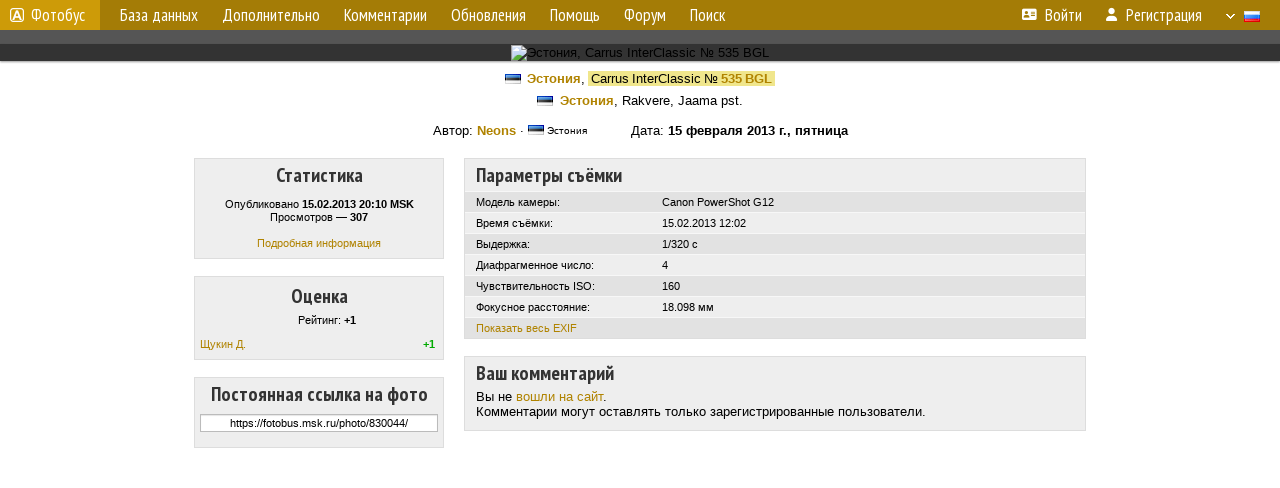

--- FILE ---
content_type: text/html; charset=utf-8
request_url: https://www.google.com/recaptcha/api2/aframe
body_size: 265
content:
<!DOCTYPE HTML><html><head><meta http-equiv="content-type" content="text/html; charset=UTF-8"></head><body><script nonce="hjerc23YlUr0gAYg2km3Ig">/** Anti-fraud and anti-abuse applications only. See google.com/recaptcha */ try{var clients={'sodar':'https://pagead2.googlesyndication.com/pagead/sodar?'};window.addEventListener("message",function(a){try{if(a.source===window.parent){var b=JSON.parse(a.data);var c=clients[b['id']];if(c){var d=document.createElement('img');d.src=c+b['params']+'&rc='+(localStorage.getItem("rc::a")?sessionStorage.getItem("rc::b"):"");window.document.body.appendChild(d);sessionStorage.setItem("rc::e",parseInt(sessionStorage.getItem("rc::e")||0)+1);localStorage.setItem("rc::h",'1769238879120');}}}catch(b){}});window.parent.postMessage("_grecaptcha_ready", "*");}catch(b){}</script></body></html>